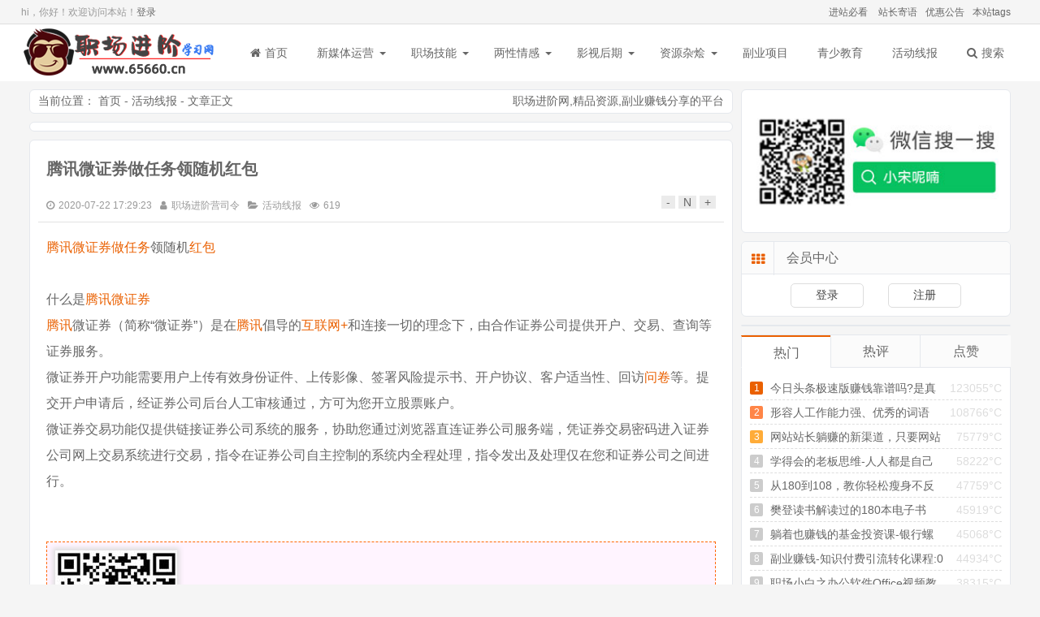

--- FILE ---
content_type: text/html; charset=utf-8
request_url: http://www.65660.cn/p/532.html
body_size: 11794
content:

<!DOCTYPE html>
<html lang="zh-Hans">
<head>
<meta charset="UTF-8">
<meta http-equiv="X-UA-Compatible" content="IE=edge,Chrome=1" />
<meta name="viewport" content="width=device-width, initial-scale=1, maximum-scale=1.0">
<meta name="applicable-device" content="pc,mobile">
<meta name="generator" content="65660.cn" />
<title>腾讯微证券做任务领随机红包 - 职场进阶学习网</title>
<meta name="keywords" content=",职场进阶学习网,活动线报,腾讯微证券" />
<meta name="description" content="腾讯微证券做任务领随机红包什么是腾讯微证券腾讯微证券（简称“微证券”）是在腾讯倡导的互联网+和连接一切的理念下，由合作证券公司提供开户、交易、查询等证券服务。微证券开户功能需要用户上传有效身份证件、上" />
<link rel="stylesheet" href="http://www.65660.cn/zb_users/theme/Mochu_Feiniao/style/style.css?r=20241012081436" />
<script src="http://www.65660.cn/zb_users/theme/Mochu_Feiniao/script/2-2-4-jquery.min.js" ></script>
<!--<script src="https://cdn.staticfile.org/jquery/2.2.4/jquery.min.js" ></script>-->
<script>
(window.jQuery) || document.write('<script src="http://www.65660.cn/zb_system/script/jquery-2.2.4.min.js"><\/script>'); 
</script>
<!--[if lt IE 9]> 
<script src="https://cdn.staticfile.org/html5shiv/r29/html5.min.js"></script>
<![endif]-->
<script src="http://www.65660.cn/zb_system/script/zblogphp.js" ></script>
<script src="http://www.65660.cn/zb_system/script/c_html_js_add.php" ></script>
<link rel="stylesheet" href="http://www.65660.cn/zb_users/plugin/mochu_theme/dist/css/share.min.css"><link rel="stylesheet" href="http://www.65660.cn/zb_users/plugin/mochu_theme/function/style.css"><script src="http://www.65660.cn/zb_users/plugin/mochu_theme/function/jquery.cookie.js"></script><link rel="stylesheet" href="http://www.65660.cn/zb_users/plugin/mochu_bill/style/style.css?=1596205818"/><style>
@media screen and (max-width: 560px){
    #cent-blog-lr {
        display: none !important;
        width: 100%;
    }
}
</style>
</head>
<body class="">
	<header id="header">
		<div class="herder-top">
			<div class="center">
				<div class="herder-top-lr lr">
					<a href="/bikan/" target="_blank" title="职场进阶学习网进站必看">进站必看</a>
<a href="/zhanzhang/" target="_blank" title="职场进阶学习网站长寄语">站长寄语</a><a href="/youhui/" target="_blank" title="职场进阶学习网会员优惠活动">优惠公告</a><a href="/Tags/" target="_blank">本站tags</a>				</div>
                <div class="headloginhtml lf">hi，你好！欢迎访问本站！<a href="http://www.65660.cn/zb_system/login.php">登录</a></div>			</div>
		</div>
		<div id="header-footer">
			<div class="header-footer center">
				<div class="Ysearch"><i class="icons iconsearch"></i></div>
								<h2 id="logo">
					<a href="http://www.65660.cn/index.php" title="职场进阶学习网">职场进阶学习网</a>
				</h2>
								<div class="Ynav"><i class="icons iconbars"></i></div>
				<nav id="nav">
					<div class="nav-head">
                        <span class="lf Ymem denglu"><i class="icon iconuser"></i>登录</span>						<span class="lr Ynavclose">
							<i class="icons iconclose"></i>
						</span>
					</div>
					<ul>
						<li><a href="http://www.65660.cn/index.php"><i class="icon iconhome"></i>首页</a></li>
						<li id="navbar-category-1"><a href="/yunying">新媒体运营</a><ul><li id="navbar-category-7"><a href="/douyin">抖音</a></li>



<li id="navbar-category-8"><a href="/shequn">社群</a></li>



<li id="navbar-category-9"><a href="/qita">其他</a></li>



</ul></li>



<li id="navbar-category-2"><a href="/zhichang">职场技能</a><ul><li id="navbar-category-11"><a href="/xiaoshou">销售攻略</a></li>



<li id="navbar-category-11"><a href="/wenan">文案写作</a></li>



<li id="navbar-category-12"><a href="/licai">金融理财</a></li>



<li id="navbar-category-13"><a href="/bangong">文秘办公</a></li>



<li id="navbar-category-14"><a href="/zcqt">职场其他</a></li>



</ul></li>



<li id="navbar-category-3"><a href="/qinggan">两性情感</a><ul><li id="navbar-category-15"><a href="/hunyin">婚姻X福</a></li>



<li id="navbar-category-16"><a href="/lianai">恋爱秘籍</a></li>



<li id="navbar-category-17"><a href="/mrjs">美容健身</a></li>



<li id="navbar-category-18"><a href="/qgqt">情感其他</a></li>



</ul></li>



<li id="navbar-category-4"><a href="/yingshi">影视后期</a><ul><li id="navbar-category-19"><a href="/sheji">平面设计</a></li>



<li id="navbar-category-20"><a href="/jianji">视频剪辑</a></li>



<li id="navbar-category-21"><a href="/qthq">其他后期</a></li>



</ul></li>



<li id="navbar-category-24"><a href="/zyzh">资源杂烩</a><ul><li id="navbar-category-6"><a href="/qitaziyuan">其他资源</a></li>



<li id="navbar-category-22"><a href="/haowen">好文分享</a></li>



<li id="navbar-category-27"><a href="/haoshu">好书推荐</a></li>



<li id="navbar-category-25"><a href="/xdy">学抖音</a></li>



<li id="navbar-category-26"><a href="/xwx">学微信</a></li>





</ul></li>



<li id="navbar-category-28"><a href="/fuye">副业项目</a></li>



<li id="navbar-category-5"><a href="/jiaoyu">青少教育</a></li>



<li id="navbar-category-23"><a href="/xianbao">活动线报</a></li>


						<li><a href="javascript:;" id="sousuo"><i class="icon iconsearch"></i>搜索</a></li>
					</ul>
				</nav>
			</div>
		</div>
	</header>
	<div id="search">
		<div class="search center">
			<div class="searchcar">
				<form name="search" method="post" action="http://www.65660.cn/zb_system/cmd.php?act=search">
					<input type="text" name="q" size="11" placeholder="本站搜索..."> 
					<button type="submit">搜索</button>
				</form>
			</div>
						<div class='searchtags'><a href="">查看更多标签</a></div>
			<div class="searchclose"><i class="icon iconup"></i></div>
		</div>
	</div>	<div id="centent" class="center clear">	
		<div id="cent-blog" class="clear">
			<div id="cent-blog-lf" class="clear">
              						<div class="miaobao clear">
	<span class="place lf">当前位置：
		<a href="http://www.65660.cn/index.php" title="职场进阶学习网">首页</a>&nbsp;-&nbsp;<a href="http://www.65660.cn/xianbao" title="分类活动线报的全部文章" rel="category tag">活动线报</a>&nbsp;-&nbsp;文章正文
	</span>
	<span class="lr zshang">
		<a href="/index.php">职场进阶网</a>,<a href="/index.php">精品资源</a>,<a href="/index.php">副业赚钱</a>分享的平台	</span>
</div>
			<div class="g-sd g-pct1960">
			<div class="_ym4qewqnzqh"></div>
<script type="text/javascript">
    (window.slotbydup = window.slotbydup || []).push({
        id: "u6683352",
        container: "_ym4qewqnzqh",
        async: true
    });
</script>		</div>
	<article class="article clear">
	<header class="article-head">
		<h1>
			<a href="http://www.65660.cn/p/532.html" title="腾讯微证券做任务领随机红包">腾讯微证券做任务领随机红包</a>
		</h1>
		<h6>
			<time datetime="2020-07-22 17:29:23" pubdate="pubdate"><i class="icon icontime"></i>2020-07-22 17:29:23</time><span><i class="icon lfs iconuser"></i><a href="http://www.65660.cn/author-1.html" title="作者职场进阶营司令的所有文章">职场进阶营司令</a><i class="icon lfs iconwenjian"></i><a href="http://www.65660.cn/xianbao" title="分类活动线报的全部文章" rel="category tag">活动线报</a><i class="lfs icon iconeye"></i>619</span>
            		</h6>
		<span class="zshang lr">
			<span class="zitidaxiao"  title="字体减小">-</span>
			<span class="zitidaxiao"  title="默认字体">N</span>
			<span class="zitidaxiao"  title="字体加大">+</span>
		</span>
	</header>
	<div class="article-text" id="article-text">
		<span style="font-size: 16px;"><a href="http://www.65660.cn/tags-169.html"  target="_blank">腾讯微证券</a><a href="http://www.65660.cn/tags-4534.html"  target="_blank">做任务</a>领随机<a href="http://www.65660.cn/tags-574.html"  target="_blank">红包</a><br/><br/>什么是<a href="http://www.65660.cn/tags-169.html"  target="_blank">腾讯微证券</a><br/><a href="http://www.65660.cn/tags-4303.html"  target="_blank">腾讯</a>微证券（简称“微证券”）是在<a href="http://www.65660.cn/tags-4303.html"  target="_blank">腾讯</a>倡导的<a href="http://www.65660.cn/tags-1064.html"  target="_blank">互联网+</a>和连接一切的理念下，由合作证券公司提供开户、交易、查询等证券服务。<br/>微证券开户功能需要用户上传有效身份证件、上传影像、签署风险提示书、开户协议、客户适当性、回访<a href="http://www.65660.cn/tags-1610.html"  target="_blank">问卷</a>等。提交开户申请后，经证券公司后台人工审核通过，方可为您开立股票账户。<br/>微证券交易功能仅提供链接证券公司系统的服务，协助您通过浏览器直连证券公司服务端，凭证券交易密码进入证券公司网上交易系统进行交易，指令在证券公司自主控制的系统内全程处理，指令发出及处理仅在您和证券公司之间进行。<br/><br/></span><p><div class="huoduan_hide_box" style="border:1px dashed #F60; padding:10px; margin:10px 0; line-height:200%; color:#F00; background-color:#FFF4FF; overflow:hidden; clear:both;"><img alt="腾讯微证券做任务领随机红包" src="http://www.65660.cn/zb_users/plugin/wxfans/src/QR.jpg"/><span style="font-size:18px;">此处内容已经被作者隐藏，请输入验证码查看内容</span><form method="post" style="margin:10px 0;"><span class="yzts" style="font-size:18px;float:left;">验证码：</span><input name="huoduan_verifycode" id="verifycode" type="text" value="" style="border:none;float:left;width:80px; height:32px; line-height:30px; padding:0 5px; border:1px solid #FF6600;-moz-border-radius: 0px;  -webkit-border-radius: 0px;  border-radius:0px;" /><input id="verifybtn" style="border:none;float:left;width:80px; height:32px; line-height:32px; padding:0 5px; background-color:#F60; text-align:center; border:none; cursor:pointer; color:#FFF;-moz-border-radius: 0px; font-size:14px;  -webkit-border-radius: 0px;  border-radius:0px;" name="" type="submit" value="提交查看" /></form><div style="clear:left;"></div><span style="color:#00BF30">请关注本站<a href="http://www.65660.cn/tags-120.html"  target="_blank">微信公众号</a>，回复“<span style="color:blue">验证码</span>”，获取验证码。在<a href="http://www.65660.cn/tags-121.html"  target="_blank">微信</a>里搜索“<span style="color:blue">小宋呢喃</span>”或者“<span style="color:blue">imsonge</span>”或者<a href="http://www.65660.cn/tags-121.html"  target="_blank">微信</a>扫描右侧二维码都可以关注本站<a href="http://www.65660.cn/tags-120.html"  target="_blank">微信公众号</a>。</span><div class="cl"></div></div></p><p><br/></p><span style="font-size: 16px;"><a href="http://www.65660.cn/tags-4291.html"  target="_blank">活动</a>时间：2020.7.21~7.31</span><div class="mochu_us_shoucang"><button type="button" class="mochu-us-coll mochu-us-colluser "  date-acid=532 >收藏 | 0</button></div><div style="width:100%;text-align:center;margin: 10px;"class="share-component" data-disabled="facebook, twitter, google,diandian,tencent"></div><div class="mochu_bill_page_div"><button type="button" class="mochu-bill-page-but" data-id="532">生成海报</button></div>    </div>
    
    	<div class="article-tag">
		标签：<a href="http://www.65660.cn/tags-66.html" title="职场进阶学习网"  rel="tag">职场进阶学习网</a><a href="http://www.65660.cn/tags-115.html" title="活动线报"  rel="tag">活动线报</a><a href="http://www.65660.cn/tags-169.html" title="腾讯微证券"  rel="tag">腾讯微证券</a>    </div>
    	<footer class="article-foot">
		<p><span>本文来源：</span><a href="http://www.65660.cn/" target="_blank">职场进阶学习网</a> </p>
		<p><span>本文地址：</span><a href="http://www.65660.cn/p/532.html" title="腾讯微证券做任务领随机红包">http://www.65660.cn/p/532.html</a></p>
		<p><span>链接问题：</span>如遇链接失效，请加微信：<b>izilian</b>联系补链。</p>
<p>解压密码：如无特殊说明，解压密码均为：65660.cn</p>
<p><span>版权声明：</span>除特别说明外均由<a href="/" target="_blank">职场进阶学习网</a>整理收集于互联网，如果喜欢请购买正版支持。本站发布的内容若侵犯到您的权益，请联系本站，我们24小时内删除处理！</p>	</footer>
</article>
<div class="cent-xiangguan"><div class="cent-xiangguan-title"><span class="tabhover2">相关文章</span><span>分类热门</span><span>分类热评</span><span>最新文章</span></div><ul class="cent-xiangguan-ul clear"><div style="display: block;"><li><span>•</span><a href="http://www.65660.cn/p/3968.html" title="农行感恩有你活动必中1-50元微信红包 亲测中2元秒推">农行感恩有你活动必中1-50元微信红包 亲测中2元秒推</a></li><li><span>•</span><a href="http://www.65660.cn/p/3967.html" title="神州车友会冬日刮刮乐抽最高88.8元微信红包 亲测中0.68元">神州车友会冬日刮刮乐抽最高88.8元微信红包 亲测中0.68元</a></li><li><span>•</span><a href="http://www.65660.cn/p/3966.html" title="零食很忙狂欢日高概率中各种零食、饮料 可在门店免费领取">零食很忙狂欢日高概率中各种零食、饮料 可在门店免费领取</a></li><li><span>•</span><a href="http://www.65660.cn/p/3965.html" title="航海王微信手游预下载领取1-888元微信红包 共50万份">航海王微信手游预下载领取1-888元微信红包 共50万份</a></li><li><span>•</span><a href="http://www.65660.cn/p/3964.html" title="贝壳找房嗨购节红包雨抽最高1212元现金红包 亲测中1元">贝壳找房嗨购节红包雨抽最高1212元现金红包 亲测中1元</a></li><li><span>•</span><a href="http://www.65660.cn/p/3963.html" title="航海王QQ手游抢先下载瓜分50万个Q币 预下载领1Q币卡券">航海王QQ手游抢先下载瓜分50万个Q币 预下载领1Q币卡券</a></li><li><span>•</span><a href="http://www.65660.cn/p/3962.html" title="平安口袋银行话题投票抽最高88元现金红包 亲测中0.38元">平安口袋银行话题投票抽最高88元现金红包 亲测中0.38元</a></li><li><span>•</span><a href="http://www.65660.cn/p/3961.html" title="支付宝数币节活动领20元数字人民币满减红包 限部分地区领取">支付宝数币节活动领20元数字人民币满减红包 限部分地区领取</a></li><li><span>•</span><a href="http://www.65660.cn/p/3960.html" title="南京国寿情暖冬日有礼相伴活动抽1元微信红包 亲测中1元">南京国寿情暖冬日有礼相伴活动抽1元微信红包 亲测中1元</a></li><li><span>•</span><a href="http://www.65660.cn/p/3959.html" title="腾讯游戏人生微信和QQ领1-10元现金红包、Q币 亲测1元秒到">腾讯游戏人生微信和QQ领1-10元现金红包、Q币 亲测1元秒到</a></li></div><div style="display:none;"><li><span>•</span><a href="http://www.65660.cn/p/1391.html" title="​今日头条极速版赚钱靠谱吗?是真的吗?今日头条极速版官方邀请码">​今日头条极速版赚钱靠谱吗?是真的吗?今日头条极速版官方邀请码</a></li><li><span>•</span><a href="http://www.65660.cn/p/1550.html" title="网站站长躺赚的新渠道，只要网站有流量，就有收益。此活动已失效">网站站长躺赚的新渠道，只要网站有流量，就有收益。此活动已失效</a></li><li><span>•</span><a href="http://www.65660.cn/p/599.html" title="中国移动免费领腾讯视频VIP+爱奇艺VIP">中国移动免费领腾讯视频VIP+爱奇艺VIP</a></li><li><span>•</span><a href="http://www.65660.cn/p/439.html" title="支付宝，中国移动用户，可1分钱充1元话费">支付宝，中国移动用户，可1分钱充1元话费</a></li><li><span>•</span><a href="http://www.65660.cn/p/1270.html" title="淘宝好友人脉天天得现金活动，每天可参与">淘宝好友人脉天天得现金活动，每天可参与</a></li><li><span>•</span><a href="http://www.65660.cn/p/635.html" title="支付宝小程序天天挖矿领随机红包">支付宝小程序天天挖矿领随机红包</a></li><li><span>•</span><a href="http://www.65660.cn/p/1966.html" title="支付宝每天扫码领最高99元红包">支付宝每天扫码领最高99元红包</a></li><li><span>•</span><a href="http://www.65660.cn/p/1421.html" title="粗暴 腾讯微粒贷查看额度领取20-50元微信红包,亲测推零钱">粗暴 腾讯微粒贷查看额度领取20-50元微信红包,亲测推零钱</a></li><li><span>•</span><a href="http://www.65660.cn/p/284.html" title="微信小程序搜索12580惠生活">微信小程序搜索12580惠生活</a></li><li><span>•</span><a href="http://www.65660.cn/p/1343.html" title="2022支付宝集五福官方攻略：1000多商家发福卡">2022支付宝集五福官方攻略：1000多商家发福卡</a></li></div><div style="display:none;"><li><span>•</span><a href="http://www.65660.cn/p/498.html" title="免费领取405天幕布会员">免费领取405天幕布会员</a></li><li><span>•</span><a href="http://www.65660.cn/p/1210.html" title="攻城石新年签翻出新年好运抽0.3-188元微信红包">攻城石新年签翻出新年好运抽0.3-188元微信红包</a></li><li><span>•</span><a href="http://www.65660.cn/p/1079.html" title="百度网盘9周年活动，不用抢优惠券，最低178元/年。">百度网盘9周年活动，不用抢优惠券，最低178元/年。</a></li><li><span>•</span><a href="http://www.65660.cn/p/1333.html" title="康师傅见面好幸福抽0.36-168元微信红包、实物">康师傅见面好幸福抽0.36-168元微信红包、实物</a></li><li><span>•</span><a href="http://www.65660.cn/p/458.html" title="云闪付老用户43充50话费">云闪付老用户43充50话费</a></li><li><span>•</span><a href="http://www.65660.cn/p/341.html" title="农行绑京东领取15元话费">农行绑京东领取15元话费</a></li><li><span>•</span><a href="http://www.65660.cn/p/342.html" title="和包支付，幸运大转盘抽1~15元现金、3~20元和包券等，现金可提现">和包支付，幸运大转盘抽1~15元现金、3~20元和包券等，现金可提现</a></li><li><span>•</span><a href="http://www.65660.cn/p/478.html" title="华为手机领取 31天视频会员">华为手机领取 31天视频会员</a></li><li><span>•</span><a href="http://www.65660.cn/p/1320.html" title="交通银行迎新春抽2-1166元红包">交通银行迎新春抽2-1166元红包</a></li><li><span>•</span><a href="http://www.65660.cn/p/449.html" title="腾讯now纸币">腾讯now纸币</a></li></div><div style="display:none;"><li><span>•</span><a href="http://www.65660.cn/p/3967.html" title="神州车友会冬日刮刮乐抽最高88.8元微信红包 亲测中0.68元">神州车友会冬日刮刮乐抽最高88.8元微信红包 亲测中0.68元</a></li><li><span>•</span><a href="http://www.65660.cn/p/3966.html" title="零食很忙狂欢日高概率中各种零食、饮料 可在门店免费领取">零食很忙狂欢日高概率中各种零食、饮料 可在门店免费领取</a></li><li><span>•</span><a href="http://www.65660.cn/p/3965.html" title="航海王微信手游预下载领取1-888元微信红包 共50万份">航海王微信手游预下载领取1-888元微信红包 共50万份</a></li><li><span>•</span><a href="http://www.65660.cn/p/3964.html" title="贝壳找房嗨购节红包雨抽最高1212元现金红包 亲测中1元">贝壳找房嗨购节红包雨抽最高1212元现金红包 亲测中1元</a></li><li><span>•</span><a href="http://www.65660.cn/p/3963.html" title="航海王QQ手游抢先下载瓜分50万个Q币 预下载领1Q币卡券">航海王QQ手游抢先下载瓜分50万个Q币 预下载领1Q币卡券</a></li><li><span>•</span><a href="http://www.65660.cn/p/3962.html" title="平安口袋银行话题投票抽最高88元现金红包 亲测中0.38元">平安口袋银行话题投票抽最高88元现金红包 亲测中0.38元</a></li><li><span>•</span><a href="http://www.65660.cn/p/3961.html" title="支付宝数币节活动领20元数字人民币满减红包 限部分地区领取">支付宝数币节活动领20元数字人民币满减红包 限部分地区领取</a></li><li><span>•</span><a href="http://www.65660.cn/p/3960.html" title="南京国寿情暖冬日有礼相伴活动抽1元微信红包 亲测中1元">南京国寿情暖冬日有礼相伴活动抽1元微信红包 亲测中1元</a></li><li><span>•</span><a href="http://www.65660.cn/p/3959.html" title="腾讯游戏人生微信和QQ领1-10元现金红包、Q币 亲测1元秒到">腾讯游戏人生微信和QQ领1-10元现金红包、Q币 亲测1元秒到</a></li></div></ul></div>			<div class="g-sd g-pct1960">
			<div class="_v6x1h9iyze9"></div>
<script type="text/javascript">
    (window.slotbydup = window.slotbydup || []).push({
        id: "u6679639",
        container: "_v6x1h9iyze9",
        async: true
    });
</script>		</div>
	<div class="cent-next clear">
	<div class="cent-next-lf lf"><span class="cent-next-span" >上一篇</span>
	<a class="cent-next-a" href="http://www.65660.cn/p/531.html" title="小米手机大暑驾到抽现金红包">小米手机大暑驾到抽现金红包</a>	</div>
	<div class="cent-next-lr"><span class="cent-next-span">下一篇</span>
	<a class="cent-next-a"  href="http://www.65660.cn/p/533.html"  title="7分钟锻炼v9.4.3付费高级专业版，身体是革命的本钱！">7分钟锻炼v9.4.3付费高级专业版，身体是革命的本钱！</a>	</div>
</div>
							</div>
			<aside id="cent-blog-lr">
                
<div class="celan" id="gzhad">
<div class="celan-div clear"><div class="celanaddiv"><a href="http://www.65660.cn/index.php" target="_blank" rel="external nofollow"><img src="/wx/img/wxgzh.jpg" alt="职场学习网微信公众号"></a></div></div></div><div class="celan" id="mochu_us_logincelan">
<div class="celan-title"><div class="celan-title-i"><i class="icon iconth"></i></div>会员中心</div><div class="celan-div clear"><div id="mochu_us_celan_login" class="mochu_us_celan_login"><div class="mochu_us_logincelan"><a class="mochu_us_logincelan_a" href="http://www.65660.cn/login.html">登录</a><a class="mochu_us_logincelan_a" href="http://www.65660.cn/register.html">注册</a></div></div></div></div><div class="celan" id="ad1">
<div class="celan-div clear"><div class="_oeoku6t9idc"></div>
    <script type="text/javascript">
        (window.slotbydup = window.slotbydup || []).push({
            id: "u6714849",
            container: "_oeoku6t9idc",
            async: true
        });
    </script></div></div><div class="celan" id="tabcelan">
<ul class="celan-ul clear"><ul id="tab" class="clear"><li class="tabhover" >热门</li><li>热评</li><li>点赞</li></ul><div id="con_one" ><ul class="tabul" style="display:block;"><li><span class="lr hui" >123055°C</span><a  href="http://www.65660.cn/p/1391.html" title="​今日头条极速版赚钱靠谱吗?是真的吗?今日头条极速版官方邀请码" target="_blank">​今日头条极速版赚钱靠谱吗?是真的吗?今日头条极速版官方邀请码</a></li><li><span class="lr hui" >108766°C</span><a  href="http://www.65660.cn/p/1275.html" title="形容人工作能力强、优秀的词语和句子" target="_blank">形容人工作能力强、优秀的词语和句子</a></li><li><span class="lr hui" >75779°C</span><a  href="http://www.65660.cn/p/1550.html" title="网站站长躺赚的新渠道，只要网站有流量，就有收益。此活动已失效" target="_blank">网站站长躺赚的新渠道，只要网站有流量，就有收益。此活动已失效</a></li><li><span class="lr hui" >58222°C</span><a  href="http://www.65660.cn/p/5.html" title="学得会的老板思维-人人都是自己的CEO" target="_blank">学得会的老板思维-人人都是自己的CEO</a></li><li><span class="lr hui" >47759°C</span><a  href="http://www.65660.cn/p/549.html" title="从180到108，教你轻松瘦身不反弹！12节课,产后瘦身" target="_blank">从180到108，教你轻松瘦身不反弹！12节课,产后瘦身</a></li><li><span class="lr hui" >45919°C</span><a  href="http://www.65660.cn/p/150.html" title="樊登读书解读过的180本电子书" target="_blank">樊登读书解读过的180本电子书</a></li><li><span class="lr hui" >45068°C</span><a  href="http://www.65660.cn/p/117.html" title="躺着也赚钱的基金投资课-银行螺丝钉" target="_blank">躺着也赚钱的基金投资课-银行螺丝钉</a></li><li><span class="lr hui" >44934°C</span><a  href="http://www.65660.cn/p/140.html" title="副业赚钱-知识付费引流转化课程:0到月入3-5万实战步骤" target="_blank">副业赚钱-知识付费引流转化课程:0到月入3-5万实战步骤</a></li><li><span class="lr hui" >38315°C</span><a  href="http://www.65660.cn/p/8.html" title="职场小白之办公软件Office视频教程全套" target="_blank">职场小白之办公软件Office视频教程全套</a></li></ul><ul class="tabul1" style="display:none"><li><span class="lr hui" >0评论</span><a  href="http://www.65660.cn/p/4.html" title="短视频运营地图：运营地图、网红培养、内容创作、社交电商、规则解读、MCN运作" target="_blank">短视频运营地图：运营地图、网红培养、内容创作、社交电商、规则解读、MCN运作</a></li><li><span class="lr hui" >0评论</span><a  href="http://www.65660.cn/p/5.html" title="学得会的老板思维-人人都是自己的CEO" target="_blank">学得会的老板思维-人人都是自己的CEO</a></li><li><span class="lr hui" >0评论</span><a  href="http://www.65660.cn/p/6.html" title="【饭局必备攻略】30个小技巧，助你搞定社交人脉，轻松赢人心" target="_blank">【饭局必备攻略】30个小技巧，助你搞定社交人脉，轻松赢人心</a></li><li><span class="lr hui" >0评论</span><a  href="http://www.65660.cn/p/7.html" title="赵铁夫讲单词全集_教你科学牢记过万单词_附课程配套资料" target="_blank">赵铁夫讲单词全集_教你科学牢记过万单词_附课程配套资料</a></li><li><span class="lr hui" >0评论</span><a  href="http://www.65660.cn/p/8.html" title="职场小白之办公软件Office视频教程全套" target="_blank">职场小白之办公软件Office视频教程全套</a></li><li><span class="lr hui" >0评论</span><a  href="http://www.65660.cn/p/9.html" title="顶峰商学院强大讲师团培训资料" target="_blank">顶峰商学院强大讲师团培训资料</a></li><li><span class="lr hui" >0评论</span><a  href="http://www.65660.cn/p/10.html" title="极客学院微信小程序开发全套视频教程打包分享，含教程课件，DEMO示例源码" target="_blank">极客学院微信小程序开发全套视频教程打包分享，含教程课件，DEMO示例源码</a></li><li><span class="lr hui" >0评论</span><a  href="http://www.65660.cn/p/11.html" title="8天微信小程序课程及DEMO" target="_blank">8天微信小程序课程及DEMO</a></li><li><span class="lr hui" >0评论</span><a  href="http://www.65660.cn/p/12.html" title="新手1小时学会“网站快速排名操作方案”" target="_blank">新手1小时学会“网站快速排名操作方案”</a></li></ul><ul class="tabul2" style="display:none">没有点赞数据请自行点赞</ul></div></ul></div><div class="celan" id="divTags">
<div class="celan-title"><div class="celan-title-i"><i class="icon iconth"></i></div>标签列表</div><ul class="celan-ul clear"><li><a title="思维" href="http://www.65660.cn/tags-8.html">思维<span class="tag-count"> (61)</span></a></li>
<li><a title="商学院" href="http://www.65660.cn/tags-11.html">商学院<span class="tag-count"> (24)</span></a></li>
<li><a title="视频教程" href="http://www.65660.cn/tags-15.html">视频教程<span class="tag-count"> (81)</span></a></li>
<li><a title="抖音特训营" href="http://www.65660.cn/tags-19.html">抖音特训营<span class="tag-count"> (34)</span></a></li>
<li><a title="抖音" href="http://www.65660.cn/tags-20.html">抖音<span class="tag-count"> (67)</span></a></li>
<li><a title="营销" href="http://www.65660.cn/tags-23.html">营销<span class="tag-count"> (61)</span></a></li>
<li><a title="销售" href="http://www.65660.cn/tags-24.html">销售<span class="tag-count"> (40)</span></a></li>
<li><a title="赚钱" href="http://www.65660.cn/tags-37.html">赚钱<span class="tag-count"> (87)</span></a></li>
<li><a title="淘宝" href="http://www.65660.cn/tags-40.html">淘宝<span class="tag-count"> (35)</span></a></li>
<li><a title="商学课" href="http://www.65660.cn/tags-44.html">商学课<span class="tag-count"> (22)</span></a></li>
<li><a title="管理" href="http://www.65660.cn/tags-47.html">管理<span class="tag-count"> (34)</span></a></li>
<li><a title="短视频" href="http://www.65660.cn/tags-48.html">短视频<span class="tag-count"> (23)</span></a></li>
<li><a title="新媒体" href="http://www.65660.cn/tags-49.html">新媒体<span class="tag-count"> (35)</span></a></li>
<li><a title="樊登读书" href="http://www.65660.cn/tags-51.html">樊登读书<span class="tag-count"> (37)</span></a></li>
<li><a title="新媒体营销" href="http://www.65660.cn/tags-54.html">新媒体营销<span class="tag-count"> (53)</span></a></li>
<li><a title="思维模式" href="http://www.65660.cn/tags-62.html">思维模式<span class="tag-count"> (75)</span></a></li>
<li><a title="职场" href="http://www.65660.cn/tags-64.html">职场<span class="tag-count"> (57)</span></a></li>
<li><a title="职场进阶学习网" href="http://www.65660.cn/tags-66.html">职场进阶学习网<span class="tag-count"> (3777)</span></a></li>
<li><a title="青少教育" href="http://www.65660.cn/tags-67.html">青少教育<span class="tag-count"> (40)</span></a></li>
<li><a title="减肥" href="http://www.65660.cn/tags-70.html">减肥<span class="tag-count"> (22)</span></a></li>
<li><a title="自我提升" href="http://www.65660.cn/tags-72.html">自我提升<span class="tag-count"> (393)</span></a></li>
<li><a title="情商" href="http://www.65660.cn/tags-78.html">情商<span class="tag-count"> (43)</span></a></li>
<li><a title="读书" href="http://www.65660.cn/tags-88.html">读书<span class="tag-count"> (32)</span></a></li>
<li><a title="樊登" href="http://www.65660.cn/tags-93.html">樊登<span class="tag-count"> (23)</span></a></li>
<li><a title="情感" href="http://www.65660.cn/tags-100.html">情感<span class="tag-count"> (40)</span></a></li>
<li><a title="恋爱" href="http://www.65660.cn/tags-109.html">恋爱<span class="tag-count"> (31)</span></a></li>
<li><a title="活动线报" href="http://www.65660.cn/tags-115.html">活动线报<span class="tag-count"> (3000)</span></a></li>
<li><a title="王者荣耀" href="http://www.65660.cn/tags-117.html">王者荣耀<span class="tag-count"> (41)</span></a></li>
<li><a title="抖音教程" href="http://www.65660.cn/tags-134.html">抖音教程<span class="tag-count"> (27)</span></a></li>
<li><a title="引流" href="http://www.65660.cn/tags-142.html">引流<span class="tag-count"> (22)</span></a></li>
<li><a title="亲子教育" href="http://www.65660.cn/tags-150.html">亲子教育<span class="tag-count"> (24)</span></a></li>
<li><a title="现金红包" href="http://www.65660.cn/tags-168.html">现金红包<span class="tag-count"> (322)</span></a></li>
<li><a title="职场学习" href="http://www.65660.cn/tags-175.html">职场学习<span class="tag-count"> (244)</span></a></li>
<li><a title="职场进阶" href="http://www.65660.cn/tags-176.html">职场进阶<span class="tag-count"> (239)</span></a></li>
<li><a title="支付宝" href="http://www.65660.cn/tags-212.html">支付宝<span class="tag-count"> (111)</span></a></li>
<li><a title="曾仕强" href="http://www.65660.cn/tags-227.html">曾仕强<span class="tag-count"> (32)</span></a></li>
<li><a title="中国移动" href="http://www.65660.cn/tags-267.html">中国移动<span class="tag-count"> (40)</span></a></li>
<li><a title="翼支付" href="http://www.65660.cn/tags-284.html">翼支付<span class="tag-count"> (37)</span></a></li>
<li><a title="微信红包" href="http://www.65660.cn/tags-313.html">微信红包<span class="tag-count"> (755)</span></a></li>
<li><a title="中国银行" href="http://www.65660.cn/tags-466.html">中国银行<span class="tag-count"> (73)</span></a></li>
<li><a title="手机话费" href="http://www.65660.cn/tags-468.html">手机话费<span class="tag-count"> (106)</span></a></li>
<li><a title="红包活动" href="http://www.65660.cn/tags-731.html">红包活动<span class="tag-count"> (596)</span></a></li>
<li><a title="抖音规则" href="http://www.65660.cn/tags-755.html">抖音规则<span class="tag-count"> (24)</span></a></li>
<li><a title="抖音文案" href="http://www.65660.cn/tags-756.html">抖音文案<span class="tag-count"> (25)</span></a></li>
<li><a title="新媒体课程" href="http://www.65660.cn/tags-757.html">新媒体课程<span class="tag-count"> (26)</span></a></li>
<li><a title="抖音赚钱" href="http://www.65660.cn/tags-766.html">抖音赚钱<span class="tag-count"> (25)</span></a></li>
<li><a title="视频会员" href="http://www.65660.cn/tags-786.html">视频会员<span class="tag-count"> (22)</span></a></li>
<li><a title="京东卡" href="http://www.65660.cn/tags-787.html">京东卡<span class="tag-count"> (91)</span></a></li>
<li><a title="微信立减金" href="http://www.65660.cn/tags-878.html">微信立减金<span class="tag-count"> (524)</span></a></li>
<li><a title="数字人民币" href="http://www.65660.cn/tags-988.html">数字人民币<span class="tag-count"> (28)</span></a></li>
<li><a title="无门槛红包" href="http://www.65660.cn/tags-1033.html">无门槛红包<span class="tag-count"> (53)</span></a></li>
<li><a title="中国工商银行" href="http://www.65660.cn/tags-1043.html">中国工商银行<span class="tag-count"> (112)</span></a></li>
<li><a title="中国农业银行" href="http://www.65660.cn/tags-1134.html">中国农业银行<span class="tag-count"> (27)</span></a></li>
<li><a title="和平精英" href="http://www.65660.cn/tags-1167.html">和平精英<span class="tag-count"> (53)</span></a></li>
<li><a title="支付宝红包" href="http://www.65660.cn/tags-1379.html">支付宝红包<span class="tag-count"> (151)</span></a></li>
<li><a title="云闪付" href="http://www.65660.cn/tags-1553.html">云闪付<span class="tag-count"> (27)</span></a></li>
<li><a title="美团外卖券" href="http://www.65660.cn/tags-1620.html">美团外卖券<span class="tag-count"> (22)</span></a></li>
<li><a title="Q币活动" href="http://www.65660.cn/tags-1657.html">Q币活动<span class="tag-count"> (33)</span></a></li>
<li><a title="建行" href="http://www.65660.cn/tags-1780.html">建行<span class="tag-count"> (23)</span></a></li>
<li><a title="天猫超市卡" href="http://www.65660.cn/tags-1784.html">天猫超市卡<span class="tag-count"> (39)</span></a></li>
<li><a title="农行" href="http://www.65660.cn/tags-1801.html">农行<span class="tag-count"> (38)</span></a></li>
<li><a title="工商银行" href="http://www.65660.cn/tags-1839.html">工商银行<span class="tag-count"> (55)</span></a></li>
<li><a title="支付宝现金" href="http://www.65660.cn/tags-1883.html">支付宝现金<span class="tag-count"> (42)</span></a></li>
<li><a title="华夏基金" href="http://www.65660.cn/tags-1911.html">华夏基金<span class="tag-count"> (33)</span></a></li>
<li><a title="交通银行" href="http://www.65660.cn/tags-1920.html">交通银行<span class="tag-count"> (62)</span></a></li>
<li><a title="福仔云游记" href="http://www.65660.cn/tags-2028.html">福仔云游记<span class="tag-count"> (30)</span></a></li>
<li><a title="中信银行" href="http://www.65660.cn/tags-2398.html">中信银行<span class="tag-count"> (29)</span></a></li>
<li><a title="元梦之星" href="http://www.65660.cn/tags-3534.html">元梦之星<span class="tag-count"> (30)</span></a></li>
<li><a title="京东" href="http://www.65660.cn/tags-3547.html">京东<span class="tag-count"> (26)</span></a></li>
<li><a title="工行" href="http://www.65660.cn/tags-3565.html">工行<span class="tag-count"> (145)</span></a></li>
<li><a title="百度地图" href="http://www.65660.cn/tags-3613.html">百度地图<span class="tag-count"> (28)</span></a></li>
<li><a title="爱购江西" href="http://www.65660.cn/tags-3704.html">爱购江西<span class="tag-count"> (27)</span></a></li>
<li><a title="消费补给站" href="http://www.65660.cn/tags-3705.html">消费补给站<span class="tag-count"> (27)</span></a></li>
<li><a title="爱购567" href="http://www.65660.cn/tags-3706.html">爱购567<span class="tag-count"> (27)</span></a></li>
<li><a title="江西工行权益" href="http://www.65660.cn/tags-3782.html">江西工行权益<span class="tag-count"> (25)</span></a></li>
<li><a title="任务中心" href="http://www.65660.cn/tags-3853.html">任务中心<span class="tag-count"> (45)</span></a></li>
<li><a title="中国工商银行客户服务" href="http://www.65660.cn/tags-3872.html">中国工商银行客户服务<span class="tag-count"> (31)</span></a></li>
<li><a title="象惠星期四" href="http://www.65660.cn/tags-3888.html">象惠星期四<span class="tag-count"> (22)</span></a></li>
<li><a title="微信浏览活动" href="http://www.65660.cn/tags-3959.html">微信浏览活动<span class="tag-count"> (25)</span></a></li>
<li><a title="微信立减金活动" href="http://www.65660.cn/tags-4830.html">微信立减金活动<span class="tag-count"> (54)</span></a></li>
</ul></div>			</aside>
		</div>
    </div>

	<footer id="foot">
		<div class="center clear foot">
			<div class="foot-lr">
				<!--<div class="clear foot-lr-t">
					<div class="foot-lr-top lf">
						<img src="http://www.65660.cn/zb_users/upload/Mochu_Feiniao/weixin.png" alt="关注我的微信" title="关注我的微信">
						<span>关注微信</span>
					</div>
					<div class="foot-lr-top lr">
						<img src="http://www.65660.cn/zb_users/upload/Mochu_Feiniao/weibo.png" alt="关注我的新浪微博" title="关注我的新浪微博">
						<span>新浪微博</span>
					</div>
				</div>
				<div class="foot-lr-f">
					<a href="" rel="external nofollow" target="_blank" title="QQ联系我"><i class="icon iconqq"></i></a>
					<a rel="external nofollow" href="" target="_blank" title="关注我的微博" ><i class="icon iconweibo"></i></a>
					<a rel="nofollow" href="" target="_blank" title="给我留言" ><i class="icon iconemall"></i></a>
					<a rel="nofollow" href="http://www.65660.cn/feed.php" target="_blank" title="feed"><i class="icon iconfeed"></i></a>
				</div>-->
			</div>
			<div class="about">
				<a href="/sitemap.xml" target="_blank">站点地图</a><a href="/Tags/" target="_blank">本站tags</a><a href="/youhui/" target="_blank" title="职场进阶学习网会员优惠活动">优惠公告</a>			</div>
			<div class="copy" id="copy">
				<p>© 2018 <a href="/index.php">职场进阶学习网</a><a href="/index.php">65660.cn</a> <p>专注<a href="/yunying">新媒体运营</a>/<a href="/">副业项目</a>/<a href="/xiaoshou">销售培训</a>/<a href="/qinggan">情感</a>/<a href="/mrjs">美容健身</a>等<a href="/">精品资源教程</a>分享.</p><p>本站内容来源互联网,如有侵权,请联系我们删除.Email:5@65660.cn</p><a href="http://beian.miit.gov.cn" target="_blank" rel="nofollow">豫ICP备17021061号</a><script>var _hmt = _hmt || [];(function() {  var hm = document.createElement("script");  hm.src = "https://hm.baidu.com/hm.js?0c34159153c625df59d4028fdb411588";  var s = document.getElementsByTagName("script")[0];   s.parentNode.insertBefore(hm, s);})();</script><script type="text/javascript" src="//cpro.baidustatic.com/cpro/ui/cm.js" async="async" defer="defer" ></script>
<script>(function(){var bp=document.createElement('script');var curProtocol=window.location.protocol.split(':')[0];if(curProtocol==='https'){bp.src='https://zz.bdstatic.com/linksubmit/push.js'}else{bp.src='http://push.zhanzhang.baidu.com/push.js'}var s=document.getElementsByTagName("script")[0];s.parentNode.insertBefore(bp,s)})()</script></p>
				<p>Theme&nbsp;by&nbsp;<a href="/">Mochu CMS</a>、Powered&nbsp;by&nbsp;zblog</p>
			</div>
		</div>
	</footer>
<div class="t-opo" id="dengdiv"></div><script src="http://www.65660.cn/zb_users/theme/Mochu_Feiniao/script/script.js?r=20241012081436"></script>
<script>
	$(document).ready(function() {
		$('#cent-blog-lr').theiaStickySidebar({
			additionalMarginTop:35,
			additionalMarginBottom:10
		});
	});
</script>

            <script>
                pinglunpost();
                function pinglunpost() {
                    $.ajax({
                        type: 'POST',
                        url: bloghost + '/zb_users/theme/Mochu_Feiniao/function.php?type=ping',
                        data: {},
                        dataType: 'json',
                        success: function (res) {
                            $('#pingposthtml').html(res.pinglunpost);
                            $('.headloginhtml').html(res.headloginhtml);
                            $('.Ymem').html(res.Ymem);
                            $('#dengdiv').html(res.logininput);
                        },
                        error:function(){
                            $('#dengdiv').html('加载失败.....');
                        }
                    });
                }
            </script>
        <script src="http://www.65660.cn/zb_users/plugin/mochu_us/layer/layer.js"></script><script src="http://www.65660.cn/zb_users/plugin/mochu_us/style/mochu_us.js?r=20251019191854"></script>
<link rel="stylesheet" href="http://www.65660.cn/zb_users/plugin/mochu_us/style/mochu_us.css?r=20251019191854" />
<script src="http://www.65660.cn/zb_users/plugin/mochu_theme/dist/js/jquery.share.min.js"></script>
            <script>
                document.onkeydown=function (e){
                    var currKey=0,evt=e||window.event;
                    currKey=evt.keyCode||evt.which||evt.charCode;
                    if (currKey == 123) {
                        window.event.cancelBubble = true;
                        window.event.returnValue = false;
                    }
                }
            </script>
        
            <script>
                $(document).keydown(function(e){
                    if( e.ctrlKey  == true && e.keyCode == 83 ){
                        return false;
                    }
                });
            </script>
        
            <script>
                $(document).keydown(function(e){
                    if( e.ctrlKey  == true && e.keyCode == 67 ){
                        return false;
                    }
                });
            </script>
        
            <script>
                $(document).keydown(function(e){
                    if( e.ctrlKey  == true && e.keyCode == 88 ){
                        return false;
                    }
                });
            </script>
        <script src="http://www.65660.cn/zb_users/plugin/mochu_theme/function/mochu_js.php"></script><script src="http://www.65660.cn/zb_users/plugin/mochu_bill/style/addimg.js?r=v1.0" type="text/javascript"></script><script src="http://www.65660.cn/zb_system/script/md5.js" ></script></body>
</html><!--447.57 ms , 14 queries , 14561kb memory , 0 error-->